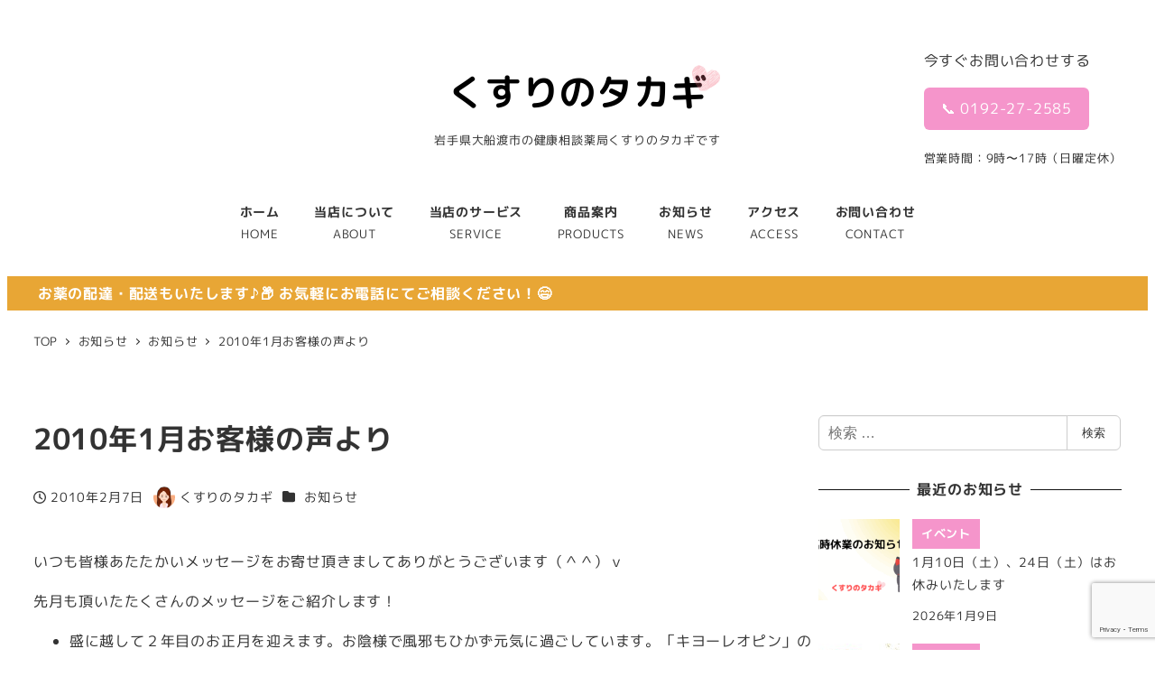

--- FILE ---
content_type: text/html; charset=utf-8
request_url: https://www.google.com/recaptcha/api2/anchor?ar=1&k=6Lc0BP4ZAAAAAEdaorLxvaFBLosSFsQ7awQOCsOs&co=aHR0cHM6Ly9rdXN1cmlub3Rha2FnaS5jb206NDQz&hl=en&v=PoyoqOPhxBO7pBk68S4YbpHZ&size=invisible&anchor-ms=20000&execute-ms=30000&cb=p5ck5a1epj0l
body_size: 48528
content:
<!DOCTYPE HTML><html dir="ltr" lang="en"><head><meta http-equiv="Content-Type" content="text/html; charset=UTF-8">
<meta http-equiv="X-UA-Compatible" content="IE=edge">
<title>reCAPTCHA</title>
<style type="text/css">
/* cyrillic-ext */
@font-face {
  font-family: 'Roboto';
  font-style: normal;
  font-weight: 400;
  font-stretch: 100%;
  src: url(//fonts.gstatic.com/s/roboto/v48/KFO7CnqEu92Fr1ME7kSn66aGLdTylUAMa3GUBHMdazTgWw.woff2) format('woff2');
  unicode-range: U+0460-052F, U+1C80-1C8A, U+20B4, U+2DE0-2DFF, U+A640-A69F, U+FE2E-FE2F;
}
/* cyrillic */
@font-face {
  font-family: 'Roboto';
  font-style: normal;
  font-weight: 400;
  font-stretch: 100%;
  src: url(//fonts.gstatic.com/s/roboto/v48/KFO7CnqEu92Fr1ME7kSn66aGLdTylUAMa3iUBHMdazTgWw.woff2) format('woff2');
  unicode-range: U+0301, U+0400-045F, U+0490-0491, U+04B0-04B1, U+2116;
}
/* greek-ext */
@font-face {
  font-family: 'Roboto';
  font-style: normal;
  font-weight: 400;
  font-stretch: 100%;
  src: url(//fonts.gstatic.com/s/roboto/v48/KFO7CnqEu92Fr1ME7kSn66aGLdTylUAMa3CUBHMdazTgWw.woff2) format('woff2');
  unicode-range: U+1F00-1FFF;
}
/* greek */
@font-face {
  font-family: 'Roboto';
  font-style: normal;
  font-weight: 400;
  font-stretch: 100%;
  src: url(//fonts.gstatic.com/s/roboto/v48/KFO7CnqEu92Fr1ME7kSn66aGLdTylUAMa3-UBHMdazTgWw.woff2) format('woff2');
  unicode-range: U+0370-0377, U+037A-037F, U+0384-038A, U+038C, U+038E-03A1, U+03A3-03FF;
}
/* math */
@font-face {
  font-family: 'Roboto';
  font-style: normal;
  font-weight: 400;
  font-stretch: 100%;
  src: url(//fonts.gstatic.com/s/roboto/v48/KFO7CnqEu92Fr1ME7kSn66aGLdTylUAMawCUBHMdazTgWw.woff2) format('woff2');
  unicode-range: U+0302-0303, U+0305, U+0307-0308, U+0310, U+0312, U+0315, U+031A, U+0326-0327, U+032C, U+032F-0330, U+0332-0333, U+0338, U+033A, U+0346, U+034D, U+0391-03A1, U+03A3-03A9, U+03B1-03C9, U+03D1, U+03D5-03D6, U+03F0-03F1, U+03F4-03F5, U+2016-2017, U+2034-2038, U+203C, U+2040, U+2043, U+2047, U+2050, U+2057, U+205F, U+2070-2071, U+2074-208E, U+2090-209C, U+20D0-20DC, U+20E1, U+20E5-20EF, U+2100-2112, U+2114-2115, U+2117-2121, U+2123-214F, U+2190, U+2192, U+2194-21AE, U+21B0-21E5, U+21F1-21F2, U+21F4-2211, U+2213-2214, U+2216-22FF, U+2308-230B, U+2310, U+2319, U+231C-2321, U+2336-237A, U+237C, U+2395, U+239B-23B7, U+23D0, U+23DC-23E1, U+2474-2475, U+25AF, U+25B3, U+25B7, U+25BD, U+25C1, U+25CA, U+25CC, U+25FB, U+266D-266F, U+27C0-27FF, U+2900-2AFF, U+2B0E-2B11, U+2B30-2B4C, U+2BFE, U+3030, U+FF5B, U+FF5D, U+1D400-1D7FF, U+1EE00-1EEFF;
}
/* symbols */
@font-face {
  font-family: 'Roboto';
  font-style: normal;
  font-weight: 400;
  font-stretch: 100%;
  src: url(//fonts.gstatic.com/s/roboto/v48/KFO7CnqEu92Fr1ME7kSn66aGLdTylUAMaxKUBHMdazTgWw.woff2) format('woff2');
  unicode-range: U+0001-000C, U+000E-001F, U+007F-009F, U+20DD-20E0, U+20E2-20E4, U+2150-218F, U+2190, U+2192, U+2194-2199, U+21AF, U+21E6-21F0, U+21F3, U+2218-2219, U+2299, U+22C4-22C6, U+2300-243F, U+2440-244A, U+2460-24FF, U+25A0-27BF, U+2800-28FF, U+2921-2922, U+2981, U+29BF, U+29EB, U+2B00-2BFF, U+4DC0-4DFF, U+FFF9-FFFB, U+10140-1018E, U+10190-1019C, U+101A0, U+101D0-101FD, U+102E0-102FB, U+10E60-10E7E, U+1D2C0-1D2D3, U+1D2E0-1D37F, U+1F000-1F0FF, U+1F100-1F1AD, U+1F1E6-1F1FF, U+1F30D-1F30F, U+1F315, U+1F31C, U+1F31E, U+1F320-1F32C, U+1F336, U+1F378, U+1F37D, U+1F382, U+1F393-1F39F, U+1F3A7-1F3A8, U+1F3AC-1F3AF, U+1F3C2, U+1F3C4-1F3C6, U+1F3CA-1F3CE, U+1F3D4-1F3E0, U+1F3ED, U+1F3F1-1F3F3, U+1F3F5-1F3F7, U+1F408, U+1F415, U+1F41F, U+1F426, U+1F43F, U+1F441-1F442, U+1F444, U+1F446-1F449, U+1F44C-1F44E, U+1F453, U+1F46A, U+1F47D, U+1F4A3, U+1F4B0, U+1F4B3, U+1F4B9, U+1F4BB, U+1F4BF, U+1F4C8-1F4CB, U+1F4D6, U+1F4DA, U+1F4DF, U+1F4E3-1F4E6, U+1F4EA-1F4ED, U+1F4F7, U+1F4F9-1F4FB, U+1F4FD-1F4FE, U+1F503, U+1F507-1F50B, U+1F50D, U+1F512-1F513, U+1F53E-1F54A, U+1F54F-1F5FA, U+1F610, U+1F650-1F67F, U+1F687, U+1F68D, U+1F691, U+1F694, U+1F698, U+1F6AD, U+1F6B2, U+1F6B9-1F6BA, U+1F6BC, U+1F6C6-1F6CF, U+1F6D3-1F6D7, U+1F6E0-1F6EA, U+1F6F0-1F6F3, U+1F6F7-1F6FC, U+1F700-1F7FF, U+1F800-1F80B, U+1F810-1F847, U+1F850-1F859, U+1F860-1F887, U+1F890-1F8AD, U+1F8B0-1F8BB, U+1F8C0-1F8C1, U+1F900-1F90B, U+1F93B, U+1F946, U+1F984, U+1F996, U+1F9E9, U+1FA00-1FA6F, U+1FA70-1FA7C, U+1FA80-1FA89, U+1FA8F-1FAC6, U+1FACE-1FADC, U+1FADF-1FAE9, U+1FAF0-1FAF8, U+1FB00-1FBFF;
}
/* vietnamese */
@font-face {
  font-family: 'Roboto';
  font-style: normal;
  font-weight: 400;
  font-stretch: 100%;
  src: url(//fonts.gstatic.com/s/roboto/v48/KFO7CnqEu92Fr1ME7kSn66aGLdTylUAMa3OUBHMdazTgWw.woff2) format('woff2');
  unicode-range: U+0102-0103, U+0110-0111, U+0128-0129, U+0168-0169, U+01A0-01A1, U+01AF-01B0, U+0300-0301, U+0303-0304, U+0308-0309, U+0323, U+0329, U+1EA0-1EF9, U+20AB;
}
/* latin-ext */
@font-face {
  font-family: 'Roboto';
  font-style: normal;
  font-weight: 400;
  font-stretch: 100%;
  src: url(//fonts.gstatic.com/s/roboto/v48/KFO7CnqEu92Fr1ME7kSn66aGLdTylUAMa3KUBHMdazTgWw.woff2) format('woff2');
  unicode-range: U+0100-02BA, U+02BD-02C5, U+02C7-02CC, U+02CE-02D7, U+02DD-02FF, U+0304, U+0308, U+0329, U+1D00-1DBF, U+1E00-1E9F, U+1EF2-1EFF, U+2020, U+20A0-20AB, U+20AD-20C0, U+2113, U+2C60-2C7F, U+A720-A7FF;
}
/* latin */
@font-face {
  font-family: 'Roboto';
  font-style: normal;
  font-weight: 400;
  font-stretch: 100%;
  src: url(//fonts.gstatic.com/s/roboto/v48/KFO7CnqEu92Fr1ME7kSn66aGLdTylUAMa3yUBHMdazQ.woff2) format('woff2');
  unicode-range: U+0000-00FF, U+0131, U+0152-0153, U+02BB-02BC, U+02C6, U+02DA, U+02DC, U+0304, U+0308, U+0329, U+2000-206F, U+20AC, U+2122, U+2191, U+2193, U+2212, U+2215, U+FEFF, U+FFFD;
}
/* cyrillic-ext */
@font-face {
  font-family: 'Roboto';
  font-style: normal;
  font-weight: 500;
  font-stretch: 100%;
  src: url(//fonts.gstatic.com/s/roboto/v48/KFO7CnqEu92Fr1ME7kSn66aGLdTylUAMa3GUBHMdazTgWw.woff2) format('woff2');
  unicode-range: U+0460-052F, U+1C80-1C8A, U+20B4, U+2DE0-2DFF, U+A640-A69F, U+FE2E-FE2F;
}
/* cyrillic */
@font-face {
  font-family: 'Roboto';
  font-style: normal;
  font-weight: 500;
  font-stretch: 100%;
  src: url(//fonts.gstatic.com/s/roboto/v48/KFO7CnqEu92Fr1ME7kSn66aGLdTylUAMa3iUBHMdazTgWw.woff2) format('woff2');
  unicode-range: U+0301, U+0400-045F, U+0490-0491, U+04B0-04B1, U+2116;
}
/* greek-ext */
@font-face {
  font-family: 'Roboto';
  font-style: normal;
  font-weight: 500;
  font-stretch: 100%;
  src: url(//fonts.gstatic.com/s/roboto/v48/KFO7CnqEu92Fr1ME7kSn66aGLdTylUAMa3CUBHMdazTgWw.woff2) format('woff2');
  unicode-range: U+1F00-1FFF;
}
/* greek */
@font-face {
  font-family: 'Roboto';
  font-style: normal;
  font-weight: 500;
  font-stretch: 100%;
  src: url(//fonts.gstatic.com/s/roboto/v48/KFO7CnqEu92Fr1ME7kSn66aGLdTylUAMa3-UBHMdazTgWw.woff2) format('woff2');
  unicode-range: U+0370-0377, U+037A-037F, U+0384-038A, U+038C, U+038E-03A1, U+03A3-03FF;
}
/* math */
@font-face {
  font-family: 'Roboto';
  font-style: normal;
  font-weight: 500;
  font-stretch: 100%;
  src: url(//fonts.gstatic.com/s/roboto/v48/KFO7CnqEu92Fr1ME7kSn66aGLdTylUAMawCUBHMdazTgWw.woff2) format('woff2');
  unicode-range: U+0302-0303, U+0305, U+0307-0308, U+0310, U+0312, U+0315, U+031A, U+0326-0327, U+032C, U+032F-0330, U+0332-0333, U+0338, U+033A, U+0346, U+034D, U+0391-03A1, U+03A3-03A9, U+03B1-03C9, U+03D1, U+03D5-03D6, U+03F0-03F1, U+03F4-03F5, U+2016-2017, U+2034-2038, U+203C, U+2040, U+2043, U+2047, U+2050, U+2057, U+205F, U+2070-2071, U+2074-208E, U+2090-209C, U+20D0-20DC, U+20E1, U+20E5-20EF, U+2100-2112, U+2114-2115, U+2117-2121, U+2123-214F, U+2190, U+2192, U+2194-21AE, U+21B0-21E5, U+21F1-21F2, U+21F4-2211, U+2213-2214, U+2216-22FF, U+2308-230B, U+2310, U+2319, U+231C-2321, U+2336-237A, U+237C, U+2395, U+239B-23B7, U+23D0, U+23DC-23E1, U+2474-2475, U+25AF, U+25B3, U+25B7, U+25BD, U+25C1, U+25CA, U+25CC, U+25FB, U+266D-266F, U+27C0-27FF, U+2900-2AFF, U+2B0E-2B11, U+2B30-2B4C, U+2BFE, U+3030, U+FF5B, U+FF5D, U+1D400-1D7FF, U+1EE00-1EEFF;
}
/* symbols */
@font-face {
  font-family: 'Roboto';
  font-style: normal;
  font-weight: 500;
  font-stretch: 100%;
  src: url(//fonts.gstatic.com/s/roboto/v48/KFO7CnqEu92Fr1ME7kSn66aGLdTylUAMaxKUBHMdazTgWw.woff2) format('woff2');
  unicode-range: U+0001-000C, U+000E-001F, U+007F-009F, U+20DD-20E0, U+20E2-20E4, U+2150-218F, U+2190, U+2192, U+2194-2199, U+21AF, U+21E6-21F0, U+21F3, U+2218-2219, U+2299, U+22C4-22C6, U+2300-243F, U+2440-244A, U+2460-24FF, U+25A0-27BF, U+2800-28FF, U+2921-2922, U+2981, U+29BF, U+29EB, U+2B00-2BFF, U+4DC0-4DFF, U+FFF9-FFFB, U+10140-1018E, U+10190-1019C, U+101A0, U+101D0-101FD, U+102E0-102FB, U+10E60-10E7E, U+1D2C0-1D2D3, U+1D2E0-1D37F, U+1F000-1F0FF, U+1F100-1F1AD, U+1F1E6-1F1FF, U+1F30D-1F30F, U+1F315, U+1F31C, U+1F31E, U+1F320-1F32C, U+1F336, U+1F378, U+1F37D, U+1F382, U+1F393-1F39F, U+1F3A7-1F3A8, U+1F3AC-1F3AF, U+1F3C2, U+1F3C4-1F3C6, U+1F3CA-1F3CE, U+1F3D4-1F3E0, U+1F3ED, U+1F3F1-1F3F3, U+1F3F5-1F3F7, U+1F408, U+1F415, U+1F41F, U+1F426, U+1F43F, U+1F441-1F442, U+1F444, U+1F446-1F449, U+1F44C-1F44E, U+1F453, U+1F46A, U+1F47D, U+1F4A3, U+1F4B0, U+1F4B3, U+1F4B9, U+1F4BB, U+1F4BF, U+1F4C8-1F4CB, U+1F4D6, U+1F4DA, U+1F4DF, U+1F4E3-1F4E6, U+1F4EA-1F4ED, U+1F4F7, U+1F4F9-1F4FB, U+1F4FD-1F4FE, U+1F503, U+1F507-1F50B, U+1F50D, U+1F512-1F513, U+1F53E-1F54A, U+1F54F-1F5FA, U+1F610, U+1F650-1F67F, U+1F687, U+1F68D, U+1F691, U+1F694, U+1F698, U+1F6AD, U+1F6B2, U+1F6B9-1F6BA, U+1F6BC, U+1F6C6-1F6CF, U+1F6D3-1F6D7, U+1F6E0-1F6EA, U+1F6F0-1F6F3, U+1F6F7-1F6FC, U+1F700-1F7FF, U+1F800-1F80B, U+1F810-1F847, U+1F850-1F859, U+1F860-1F887, U+1F890-1F8AD, U+1F8B0-1F8BB, U+1F8C0-1F8C1, U+1F900-1F90B, U+1F93B, U+1F946, U+1F984, U+1F996, U+1F9E9, U+1FA00-1FA6F, U+1FA70-1FA7C, U+1FA80-1FA89, U+1FA8F-1FAC6, U+1FACE-1FADC, U+1FADF-1FAE9, U+1FAF0-1FAF8, U+1FB00-1FBFF;
}
/* vietnamese */
@font-face {
  font-family: 'Roboto';
  font-style: normal;
  font-weight: 500;
  font-stretch: 100%;
  src: url(//fonts.gstatic.com/s/roboto/v48/KFO7CnqEu92Fr1ME7kSn66aGLdTylUAMa3OUBHMdazTgWw.woff2) format('woff2');
  unicode-range: U+0102-0103, U+0110-0111, U+0128-0129, U+0168-0169, U+01A0-01A1, U+01AF-01B0, U+0300-0301, U+0303-0304, U+0308-0309, U+0323, U+0329, U+1EA0-1EF9, U+20AB;
}
/* latin-ext */
@font-face {
  font-family: 'Roboto';
  font-style: normal;
  font-weight: 500;
  font-stretch: 100%;
  src: url(//fonts.gstatic.com/s/roboto/v48/KFO7CnqEu92Fr1ME7kSn66aGLdTylUAMa3KUBHMdazTgWw.woff2) format('woff2');
  unicode-range: U+0100-02BA, U+02BD-02C5, U+02C7-02CC, U+02CE-02D7, U+02DD-02FF, U+0304, U+0308, U+0329, U+1D00-1DBF, U+1E00-1E9F, U+1EF2-1EFF, U+2020, U+20A0-20AB, U+20AD-20C0, U+2113, U+2C60-2C7F, U+A720-A7FF;
}
/* latin */
@font-face {
  font-family: 'Roboto';
  font-style: normal;
  font-weight: 500;
  font-stretch: 100%;
  src: url(//fonts.gstatic.com/s/roboto/v48/KFO7CnqEu92Fr1ME7kSn66aGLdTylUAMa3yUBHMdazQ.woff2) format('woff2');
  unicode-range: U+0000-00FF, U+0131, U+0152-0153, U+02BB-02BC, U+02C6, U+02DA, U+02DC, U+0304, U+0308, U+0329, U+2000-206F, U+20AC, U+2122, U+2191, U+2193, U+2212, U+2215, U+FEFF, U+FFFD;
}
/* cyrillic-ext */
@font-face {
  font-family: 'Roboto';
  font-style: normal;
  font-weight: 900;
  font-stretch: 100%;
  src: url(//fonts.gstatic.com/s/roboto/v48/KFO7CnqEu92Fr1ME7kSn66aGLdTylUAMa3GUBHMdazTgWw.woff2) format('woff2');
  unicode-range: U+0460-052F, U+1C80-1C8A, U+20B4, U+2DE0-2DFF, U+A640-A69F, U+FE2E-FE2F;
}
/* cyrillic */
@font-face {
  font-family: 'Roboto';
  font-style: normal;
  font-weight: 900;
  font-stretch: 100%;
  src: url(//fonts.gstatic.com/s/roboto/v48/KFO7CnqEu92Fr1ME7kSn66aGLdTylUAMa3iUBHMdazTgWw.woff2) format('woff2');
  unicode-range: U+0301, U+0400-045F, U+0490-0491, U+04B0-04B1, U+2116;
}
/* greek-ext */
@font-face {
  font-family: 'Roboto';
  font-style: normal;
  font-weight: 900;
  font-stretch: 100%;
  src: url(//fonts.gstatic.com/s/roboto/v48/KFO7CnqEu92Fr1ME7kSn66aGLdTylUAMa3CUBHMdazTgWw.woff2) format('woff2');
  unicode-range: U+1F00-1FFF;
}
/* greek */
@font-face {
  font-family: 'Roboto';
  font-style: normal;
  font-weight: 900;
  font-stretch: 100%;
  src: url(//fonts.gstatic.com/s/roboto/v48/KFO7CnqEu92Fr1ME7kSn66aGLdTylUAMa3-UBHMdazTgWw.woff2) format('woff2');
  unicode-range: U+0370-0377, U+037A-037F, U+0384-038A, U+038C, U+038E-03A1, U+03A3-03FF;
}
/* math */
@font-face {
  font-family: 'Roboto';
  font-style: normal;
  font-weight: 900;
  font-stretch: 100%;
  src: url(//fonts.gstatic.com/s/roboto/v48/KFO7CnqEu92Fr1ME7kSn66aGLdTylUAMawCUBHMdazTgWw.woff2) format('woff2');
  unicode-range: U+0302-0303, U+0305, U+0307-0308, U+0310, U+0312, U+0315, U+031A, U+0326-0327, U+032C, U+032F-0330, U+0332-0333, U+0338, U+033A, U+0346, U+034D, U+0391-03A1, U+03A3-03A9, U+03B1-03C9, U+03D1, U+03D5-03D6, U+03F0-03F1, U+03F4-03F5, U+2016-2017, U+2034-2038, U+203C, U+2040, U+2043, U+2047, U+2050, U+2057, U+205F, U+2070-2071, U+2074-208E, U+2090-209C, U+20D0-20DC, U+20E1, U+20E5-20EF, U+2100-2112, U+2114-2115, U+2117-2121, U+2123-214F, U+2190, U+2192, U+2194-21AE, U+21B0-21E5, U+21F1-21F2, U+21F4-2211, U+2213-2214, U+2216-22FF, U+2308-230B, U+2310, U+2319, U+231C-2321, U+2336-237A, U+237C, U+2395, U+239B-23B7, U+23D0, U+23DC-23E1, U+2474-2475, U+25AF, U+25B3, U+25B7, U+25BD, U+25C1, U+25CA, U+25CC, U+25FB, U+266D-266F, U+27C0-27FF, U+2900-2AFF, U+2B0E-2B11, U+2B30-2B4C, U+2BFE, U+3030, U+FF5B, U+FF5D, U+1D400-1D7FF, U+1EE00-1EEFF;
}
/* symbols */
@font-face {
  font-family: 'Roboto';
  font-style: normal;
  font-weight: 900;
  font-stretch: 100%;
  src: url(//fonts.gstatic.com/s/roboto/v48/KFO7CnqEu92Fr1ME7kSn66aGLdTylUAMaxKUBHMdazTgWw.woff2) format('woff2');
  unicode-range: U+0001-000C, U+000E-001F, U+007F-009F, U+20DD-20E0, U+20E2-20E4, U+2150-218F, U+2190, U+2192, U+2194-2199, U+21AF, U+21E6-21F0, U+21F3, U+2218-2219, U+2299, U+22C4-22C6, U+2300-243F, U+2440-244A, U+2460-24FF, U+25A0-27BF, U+2800-28FF, U+2921-2922, U+2981, U+29BF, U+29EB, U+2B00-2BFF, U+4DC0-4DFF, U+FFF9-FFFB, U+10140-1018E, U+10190-1019C, U+101A0, U+101D0-101FD, U+102E0-102FB, U+10E60-10E7E, U+1D2C0-1D2D3, U+1D2E0-1D37F, U+1F000-1F0FF, U+1F100-1F1AD, U+1F1E6-1F1FF, U+1F30D-1F30F, U+1F315, U+1F31C, U+1F31E, U+1F320-1F32C, U+1F336, U+1F378, U+1F37D, U+1F382, U+1F393-1F39F, U+1F3A7-1F3A8, U+1F3AC-1F3AF, U+1F3C2, U+1F3C4-1F3C6, U+1F3CA-1F3CE, U+1F3D4-1F3E0, U+1F3ED, U+1F3F1-1F3F3, U+1F3F5-1F3F7, U+1F408, U+1F415, U+1F41F, U+1F426, U+1F43F, U+1F441-1F442, U+1F444, U+1F446-1F449, U+1F44C-1F44E, U+1F453, U+1F46A, U+1F47D, U+1F4A3, U+1F4B0, U+1F4B3, U+1F4B9, U+1F4BB, U+1F4BF, U+1F4C8-1F4CB, U+1F4D6, U+1F4DA, U+1F4DF, U+1F4E3-1F4E6, U+1F4EA-1F4ED, U+1F4F7, U+1F4F9-1F4FB, U+1F4FD-1F4FE, U+1F503, U+1F507-1F50B, U+1F50D, U+1F512-1F513, U+1F53E-1F54A, U+1F54F-1F5FA, U+1F610, U+1F650-1F67F, U+1F687, U+1F68D, U+1F691, U+1F694, U+1F698, U+1F6AD, U+1F6B2, U+1F6B9-1F6BA, U+1F6BC, U+1F6C6-1F6CF, U+1F6D3-1F6D7, U+1F6E0-1F6EA, U+1F6F0-1F6F3, U+1F6F7-1F6FC, U+1F700-1F7FF, U+1F800-1F80B, U+1F810-1F847, U+1F850-1F859, U+1F860-1F887, U+1F890-1F8AD, U+1F8B0-1F8BB, U+1F8C0-1F8C1, U+1F900-1F90B, U+1F93B, U+1F946, U+1F984, U+1F996, U+1F9E9, U+1FA00-1FA6F, U+1FA70-1FA7C, U+1FA80-1FA89, U+1FA8F-1FAC6, U+1FACE-1FADC, U+1FADF-1FAE9, U+1FAF0-1FAF8, U+1FB00-1FBFF;
}
/* vietnamese */
@font-face {
  font-family: 'Roboto';
  font-style: normal;
  font-weight: 900;
  font-stretch: 100%;
  src: url(//fonts.gstatic.com/s/roboto/v48/KFO7CnqEu92Fr1ME7kSn66aGLdTylUAMa3OUBHMdazTgWw.woff2) format('woff2');
  unicode-range: U+0102-0103, U+0110-0111, U+0128-0129, U+0168-0169, U+01A0-01A1, U+01AF-01B0, U+0300-0301, U+0303-0304, U+0308-0309, U+0323, U+0329, U+1EA0-1EF9, U+20AB;
}
/* latin-ext */
@font-face {
  font-family: 'Roboto';
  font-style: normal;
  font-weight: 900;
  font-stretch: 100%;
  src: url(//fonts.gstatic.com/s/roboto/v48/KFO7CnqEu92Fr1ME7kSn66aGLdTylUAMa3KUBHMdazTgWw.woff2) format('woff2');
  unicode-range: U+0100-02BA, U+02BD-02C5, U+02C7-02CC, U+02CE-02D7, U+02DD-02FF, U+0304, U+0308, U+0329, U+1D00-1DBF, U+1E00-1E9F, U+1EF2-1EFF, U+2020, U+20A0-20AB, U+20AD-20C0, U+2113, U+2C60-2C7F, U+A720-A7FF;
}
/* latin */
@font-face {
  font-family: 'Roboto';
  font-style: normal;
  font-weight: 900;
  font-stretch: 100%;
  src: url(//fonts.gstatic.com/s/roboto/v48/KFO7CnqEu92Fr1ME7kSn66aGLdTylUAMa3yUBHMdazQ.woff2) format('woff2');
  unicode-range: U+0000-00FF, U+0131, U+0152-0153, U+02BB-02BC, U+02C6, U+02DA, U+02DC, U+0304, U+0308, U+0329, U+2000-206F, U+20AC, U+2122, U+2191, U+2193, U+2212, U+2215, U+FEFF, U+FFFD;
}

</style>
<link rel="stylesheet" type="text/css" href="https://www.gstatic.com/recaptcha/releases/PoyoqOPhxBO7pBk68S4YbpHZ/styles__ltr.css">
<script nonce="ZNVijJO5mw5cNq-CsLSh1Q" type="text/javascript">window['__recaptcha_api'] = 'https://www.google.com/recaptcha/api2/';</script>
<script type="text/javascript" src="https://www.gstatic.com/recaptcha/releases/PoyoqOPhxBO7pBk68S4YbpHZ/recaptcha__en.js" nonce="ZNVijJO5mw5cNq-CsLSh1Q">
      
    </script></head>
<body><div id="rc-anchor-alert" class="rc-anchor-alert"></div>
<input type="hidden" id="recaptcha-token" value="[base64]">
<script type="text/javascript" nonce="ZNVijJO5mw5cNq-CsLSh1Q">
      recaptcha.anchor.Main.init("[\x22ainput\x22,[\x22bgdata\x22,\x22\x22,\[base64]/[base64]/UltIKytdPWE6KGE8MjA0OD9SW0grK109YT4+NnwxOTI6KChhJjY0NTEyKT09NTUyOTYmJnErMTxoLmxlbmd0aCYmKGguY2hhckNvZGVBdChxKzEpJjY0NTEyKT09NTYzMjA/[base64]/MjU1OlI/[base64]/[base64]/[base64]/[base64]/[base64]/[base64]/[base64]/[base64]/[base64]/[base64]\x22,\[base64]\x22,\x22bsKSw6bCtAVJFVHDtx4swqAqw5LDq8OjfDRhwrzCoHNxw6jCpcOKD8OlecKvRApMw4rDkzrCs3PConFBScKqw6B1aTEbwpVCfibCrB0KesK0wqzCrxFmw43CgDfCiMOXwqjDiDvDh8K3MMKEw4/[base64]/w5MnwprCqsKJC1IjwrZSfDFrwr9hBMOewpdQZMOKwoXCjlN2wpXDo8ORw6kxWgl9N8O9fStrwrxUKsKEw7PCh8KWw4AnwqrDmWNIwq9OwpVmRwoINMOiFk/DmyzCgsOHw6YPw4Fjw6NlYnpdGMKlLjnCqMK5Z8OIN11dSw/DjnV7wpfDkVNSBsKVw5BBwpRTw40Qwqdad2BiHcO1c8Onw5hwwp99w6rDpcKFAMKNwodLEAgARMKrwr1zKxwmZDkTwozDicOcO8KsNcOKACzChy3CkcOeDcKvJ11xw5XDnMOuS8OGwrAtPcKlCXDCuMOiw6fClWnChBxFw6/CuMOqw68qUGl2PcKyIwnCnC/CikURwpnDjcO3w5jDgBbDpyB4JgVHf8K1wqstEsO7w71RwpRDKcKPwpnDssOvw5oKw4/CgQpzIgvCpcOuw4JBXcKcw6rDhMKDw5fCogo/wq52WiUeQmoCw790wolnw7NiJsKlKcOmw7zDrXpHOcOHw7XDr8OnNmBXw53Ct2PDhlXDvRfCk8KPdTlDJcOedcOXw5hPw4TCh2jChMOsw57CjMOfw5kxJEFsSsOkZwvCksOjAggHw4MwwofDk8O1w4fCpMOXwrvCsR9qw6/CoMKWwrpwwrnDriJwwpHDiMKlw75iwoYMVMKEHcOww5fDo2hBaTJTwoHDmsKUwrfCiw3DnFHDk3PCnVPCvjzCmnoHwr4idhzCksKsw57ClMKQwrBKJBnDg8Kww6rDvWp/AsOUw4bClwZywoVzLwskwqo1JkfClFgzwq06GmRLwrXCrQsYwp59P8KJbzLDqXXCtMOSw7/DicORecKVwp8VwrHCkcK+wpteD8OWwpDCiMKNK8KhdBHDs8ONNwbDr35XB8K7wrHCo8OuYsKjUsK4wrHCrU/DnSTDuwXCtxzCkMOXHh8iw65qw4nDjMKyP0HDtCDCuQ4Yw7jCgsKmBMKvwqssw5VFwqDCsMO+ecK3AGjCg8Kaw5jDhjLCjVXCs8Kjw6VYNsO0Gng3csKYDcKeEMK3O2IxH8K2wpkTTVfDjsKYdcOSw6czw6A5QU1Rw7ldwprDucK2WsKwwp0Tw7/[base64]/DumbCiMOPKFvDtA1owpd1JBlfPcO8wrhiOcO1w6/CjlvCi2jCrsKKw5rDvDh7w6bCvF5hKMKCwqrDpCzDnjppw4LDjEQtwozDgsOfY8KSMcKjw7vCvANJUQjDuGNywrlpIV3Cnw8jwpzCi8KsR0QwwoFOwqt5wqdIw6szL8OwXcOnwrdcwoEvWGTDvFs/[base64]/[base64]/CoH/Dj2nDhcOJJHLCiRAfPkvCvSoMwpTDrcOja07DvBYqwoDChMOZwrfCncKzeXJWYFcYHcOcw6RWEcOPNUtUw5cjw4XCqzPDqMOXw7UfYGJFwqVLw4tGwrLDvxfCv8O8w6kzwrMtw4/DmXR9H2vDngPCsmt7CgQfUMKzwqtoVcOSwr3CicKbLsOUwp3CiMOMLx99DAnDoMO5w7E/TDTDnxgWDCImGMOwKgDCpcKww5I8QiBJQyHDvcK/KMK4A8KrwrDDicO9RGTDq27DkDl1w7fDlsOybmbCowIEY2jDvxAow7Q0AsOPPBXDiTPDrcKWWEQ2AFrCjjU/w5EEWF4uwoh5woI7Y23DlcO7wq/CnHkDbsKFG8KhTMOJe2oWU8KPGMKKwqMqw7PChwVmDhTDpDQwBcKeAVoiOFUtQnI7FUzCnFbDiHDCiF49wrgiw4JeacKJNnAdKcKrw7bCrcOfw7vCtHl6w5IkQMKXW8OvV0/CplpEw5R+J2LDqijCksOxw5rCoG52aR7CgDgHXMOvwrV/G2F5W01PUX9jIXbCs1bCp8K0FBXDtA3DpzjCsgPDnj/[base64]/DsU/CunE6aE/CqDV3w4UWw77DuzzDkcK8w5/DvTsALMKkw5XDlsKzOcO5wqEAw57DtcOJwq7Du8OawqjCr8OxGB4DZQoAw71JDMOqIsK+VRUYfD9Xw4bDn8OLw6RNw7TDlBk1wrcgwoLChSvChy9jw5XDhA/DnMKlWzVvJxrCp8KDX8O5wqtkR8KlwrbCn23CmcKzGsKdHyDCkSgowo7DvgPCtyEQfMK0wqrDiwXCk8OeBMOZVFwaVcOow50lJnHCg2DCjWdzNsOmL8OjwrHDhg/DrcOdZBbDrCTCoEM9ZcKjwpXCgULCpQ7CkRDDt3bDkiTClwtzRRHCm8KlD8Odw5vCh8Osa3kFwo7DusKBwqt1cigWPsKmwqdgE8Oww7R0w5DCr8KpAkskwrrCoT85w6bDmUZuwqAQwpdzNHLDr8Otw6LCpcKjfwTCiHjDrsK/FcOxw5FlYmLCi13CvlAZLsKmw7BoEsOWBSbCsgHDuEZswqkRLw/Cl8KcwpQqw7jDg0PDlzpqPxkhBMOPUXdZw6ROaMO6wo14w4BPVkpww7IGwp/CmsOdM8O2wrfCsG/Dsxg6blTCsMKmLjcaw4zCjRzCncK8wqwMSm3DosOZGljCm8O7M18necKXcMOnw69UTWTDqcO9w4DDpCnCq8KrY8KHd8K6SMO/YQskCcKLwqHDkFUow50ZBFPDuznDuirCqMOYJCY+w7vDp8OswrDCiMOmwpolwpQIw5YHwqBhwqY7wpzDncKNwrBFwpl8dFLClsKowpoXwqxFw5tJG8OvCcKVwr/[base64]/CrQsUwqZow5/[base64]/DmsKpDV09wrZdX8OlZcOnZQzDhQIpw5pkw63Dn8KGMcOtVzk2wqrCtkVVwqLDvsOmwrfDvUIJUlDChsKEw75INlpwJcK3CglAw4ZRwqZ6Vm3DpsKgCMKiwocuw618wrhmw6QOwrEBw5HCkW/CtnQmHcOuBTgUZcOkOMOuE1HCtjEUKGpbJCYEB8Ktwpgww5EewpfDocO8IcK8IcO8w57CnMKZc0jCksKew6XDiF0rwoF3wrzCmcKVGsKVJsKAHwl6wqtAScOJA2ldwpDCswfDuHJnwrR8FDbDjMKDK1Q8GkLCjcKVwoE9acOVw4rCisO0wp/DhlkucFvCvsKawqHDgWYpwqLDoMOJwqZ0w7nDmMKswqvCjsKDSywSworCmETCpUM8wqXCt8K8wogpCcKvw4lRAcK8woYqC8Ktw6LChcKtfMO6NMKiw6fCjVvCpcKzw5Qta8O/HMK3cMOowqvCvsOPNcOGby7Djgcmwrpxw6fDp8ODF8ONMsOOacOcMlsmW1DChAjChsOGJXRTwrQ0woLDhxZmaw3CshNpecOAN8Ogw5nDucOEwpDCqQ/Cl0nDlFFQw7bCljDDqsOUwrrDhxnDl8Kowp5gw5Vaw48kw4oYGSvDqxnDkT0Tw5nChAZ6KcOMwp0YwqlnWcOaw4/CusOwDMKLwqfDpivCnBDCnAjDuMOgMichwrRoSHwaw6HDol83Iy7CvsKrEcK1O2/CuMO4VMOvFsKadEbDsBXCn8O7bXcOPcOgT8KRw6rDuT7DkjYtwpbDq8KEZMOjw5fDnGrDrcOvwrjDt8KOIsKtwqPDuwcWw5pkL8KFw7HDq0FWYnXDuiVMw5TCgcKmXsO0w5HDn8K1J8K6w6Asa8Oub8KJDsK7DzMtwpl/[base64]/DhgNGw5nCt8OsAj/[base64]/CpsKZwq3DpjEAJBzDrsO7w4QBw7DCicObw5TDuGLCrj8FFFsABMODw6BbXcOEw4HCqsKofcK9OcK5wqIFwq/Drl/[base64]/TsKEwp7CpcKAwr7CtG0xw7FKwqnCnsKpwq/DmUHCgMOtTcKkw7/[base64]/wpbDuwIyw4J6wqXDj1Iow4Q0UBJ3bMOhwpBew51kw6g2CUFKw6Eqw4ZBSn05EMONw7HCnkpYw5pmcTMNcF/[base64]/ZT3DssOlDlRPFHMec8OKETkrw6FmI8O4w6LCiVpIdmjClSnCkA4ue8KawqFqV2E7QRXCg8Kcw4gwB8OxcsOUOzJyw6Ruw6/Chy7CqMK3w43DucK+woLDnC0uwrrCkWMVwpnCq8KLUsKTw7bCk8KGfVLDgcKoYsKZKMKLw7hvB8OPNUjDo8K/VjrDjcKkw7LDusOAOMKOw67DpWbDhcO9bsKrwp8HIz/ChsOIFMOHw7V9woU/wrYsDsKeDDJ2wrUvw6MdEcK8w5vDvmYddMORRC5kwobDr8OcwoBFw6Yhw7kCwrDDrsO/bsOaF8OxwoBUwrrCgFrCncOaDEhOSsKlO8KHUF94fk/CpMOefMKMw6pyOcKzwoNCwopKwoRNaMKXwqjCmMOKwq0RGsK2f8OsQz/Dr8KCwqXDlMK7wpXCgnoeNsK1w6fDq3s/w4/CvMOEBcOmwrvCuMOfSy0Vw47Cl2AJwoDCv8OtfGcTQsOlaT/DoMKCwpXDuSlhGcOPIXvCpMK9SiEEXsOna0NDw7HDo0Msw4EpBE7DkcOwwobDt8OFwqLDm8OzacObw6HCjcKWQMO/w4PDrsKmwpHDrVgKG8Ofwo7Ds8Opw50sVRw5a8Odw63DkwB9w4hnw6PDumF4wqbDkUTCoMK4w7XDt8OhwpLCi8KlVcOXL8KHZsOMw6Rxwplqw7JYw5jCu8O8w4smXMK4YzHDoD3CjkPCqcK4wqfDtyrCpsKrVmhSYnrDoCrCk8O+WMK+RX/DpsKbI3p2WsOuLQXCssKdLsKGw7Jnbj84w5HDmcOywp/DrC9twoLDisKmaMOifsOkTiHDp2NxABXDgWjCnl/[base64]/[base64]/CscOPTDZuL8OgwrZCw57Cp3xGPMONYGXCp8OVHcKAX8O4w79hw458XMO4G8KfPsOKw6fDqsOyw4fDhMOILTnCgMOAwrQ7w4jDrVdEwrFiw67CuhkDwrXCqSBXwpvDsMOXHVsiBMKFw7JocX3Dh1DDusKtwqw+wq/ClHLDgMKxw64iVwZYwpkkw6rCr8KvQcOiwqTDpMKjwrUYwpzCmcOWwpkyNcOnwpANw5bCry0UFkM6w7XDi3Urw5/DkMKJCMKWw41hFsOHWsOYwr43wr/DgMOOwqTDqCTDqwbCsBrDkBzDhsONWxfCrMOhw580OEnDni7DnlbDryvClwsCwqjCoMKzCkEEwqkCw7HDlsOBwrclD8KuFcK+wpkrwq9BS8KZw53Cu8Ocw6VpRMOeehLChhHDjMK9VUvCmWxLHcKJwrwMw4zDm8KGOS/[base64]/[base64]/[base64]/wqsPwqjCpT/CkE5YwrAkN8OKf8OmwrdNTcOAOmIcwpvCtMKGWsOZwq/Dg01AG8Kiw4zCnsO6dHXDiMOORsKDw5XCjcKte8OBcsORw5nDon8hw51BwrjDo2JMQ8KfSDBcw5zCqAvCjcKXYcKRYcOqw4zCo8O0RMKywpXDmcOowo0Qa0MUw5/CosK0w7JvXcOrbsKkwo90J8KzwrMEwrnCssK1fsKOw6/DrsK7V2XDvQHDuMOQw5fCsMKucmR/LsOQV8Okwq0Ewrw/Dx4bBSw2wpDClVLCncKJRRLCjXfCglZjDmvCpzc9C8OBZMO9AD7CvFnDtcO7wockwrdQIV7Cn8Ouw5M7DCfCljbDkSlJPsOuwoLDqB9Aw6bDmMKUAF4Rw6/DtsOjV3HCmXAXw69EbMOIUMKOw4vDlH/[base64]/DpgrCtDbDu8OcMHLCvwHCpcKvw6xEwq/[base64]/DjcOzwq3CvcOsRBDDrG/DkMOKw4EpbQDDl8OMw5/Cq8KiKMKdw7AaEn3CgX1uARPDpMOZEAbDpn3Dkx16w6VzVD/CpVclwoTDiQopwrLCu8O7w4bCkkrDkMKVwpYawprDl8OzwpY9w5MQwrXDmxfDhcOJFGMufsKaOTYdI8O0wpHDiMObw5HCtcKnw63Ch8Ktf1DDpMOIwoXDlMKtN3Mnw7BAGjBAA8OtOsOtR8KPwpcLwqdLPE0Vw4HDmAxnwrI2wrbClQAiwr3CpMOHwp/[base64]/OsKMw6FZPsKBI3wPOhJ0FcOiwqTDjMKVw7rClcKKCcO+UUliKsOdaigKwonCmMKPw5jCjMOEw5o/w5x5NsO3wr/DmCnDiEc+wqJfw4d2w7jCv2MEUm9VwrsGw7bCr8KbNlAid8Klw6EEBDNBw6tbwoYrN2wQwrzCiGnDt1Y8QcKkezfCj8KmLFR9bU/DscKPwrbCiDMLScOswqTCpydzBFbDulXDp1oNwqpED8K3w6zCg8KzJy8bw4LCtT/CuBx7w40+w5zCrH4mYAM8woTCtcKeEcKvKRHCtk3DvsKGwp7Di2FCT8KIZXTDqQvCt8O0wq1nRzXCk8Kebhs2HijDncOMwqxww4jDhcOBw6DCoMOowobCqjHDhX4yGWByw7HCocOfDD3DmcOhwpRgwpjDjMOowo7CgsOcw4DCn8O2w6/Ci8KxF8OeS8KUwpDDhVN9w6/ClAFsZcOPJl0jD8Ocw6pRwohgw4/DucKNHXJ2wokAQ8O7wpYBw5HCgWjCiXzChHUQwrbCmV1Zw7FLOWfCnEzDncOTZMOZXRISeMOVR8OuMGvDijrCuMKXVD/[base64]/[base64]/c2nCrFIcw5XDhcOhwr7CpMK6w6jDn8K5wpk9w4rDqhsiwr4RITlLA8KLw5rDmD7CrBXCrCNPw63CjcKVLUDCogJPQ1DDsm3Ct0pEwqFPw5/[base64]/CosKFw77CiMKJwrHCtsOhw5PDqxJwYHZIasO8wq0VYHDCsj/[base64]/w6zCo1bDr8OlAcKuwpPClcKwwq1+EsKKwrvCkR7CnMK3w7rCuTB1wrZywqvCq8Okw4vDiXrCjkN7wpDChcKnwoUEwoTDsTBMwpvClHZlM8OvMcK0w45gw6tjw5vCs8OJBTF2w7wVw5nCuWbCmnvDkk/DgUwpw4NwTsKDXUfDpDcaXVIoWsKGwrLCuwsvw6/DjsOhw57DrFNBIV8lwr/DjmzChQYSWx8bH8KGwogCV8OKw4/Dsj4lcsOlwo7Cq8KoTcOQHMOJwoR3VMOvADUzSMOiwqfCiMKKwq59w6YRW2jChifDvMK9w5nDrMO/[base64]/CucOsGcOMeT3CkTFOdsKBw4pMw7dewrzDusOHwpzCg8OYLcOReFPDl8OuwojCqXN0wrY6asO0w7YVfMKmKUzDlnfCoyQlO8K5a1rDmsKqwrjCjwjDpQLCh8KNXVdrwr/CsgLCvXzChDArLMKnYMOWGkXDpcKsw7HDosKCXS7CkXcaX8OPC8OnwqFQw5LCrcOyHMK8w5rCkwLCmi/CumsDdsKLSSEKw7nCmUZiS8O8w6jDj0XCrn8ewrYpwqstMGfCkGLDn07Drg/DnXzDpR/CpsKtwoobw4ADw4HCiGUZwoF/[base64]/CiMOwf8KBw4fDgsKRLcKrw4nCpMOaY8KLTcK2w63Cg8OJwo0SwoNJwrPDuX0ywpXCgwnDnsKOwrxSw4fChcOCS1PCksOEPzbDrVHCjcKJECLCrsOswo/DsVwwwo9ww7h9McKkE0l/eCxew5lfwqLDqis/VMOpNMK8cMOpw4vCqsOZGCjCicOxUcKcJMKowpc9w45fwpLDp8ORw59QwrDDhMK/woMDwr3Dqg3CmiIHwpcWwoRXwrrDtnMHdcKNwq/CqcOKQmdQYsKVw7pRw6bCq0M/wqTChcOmwqHChMKRwoDCvMKdL8KmwqdNwocBwqF4w5HCqzUIw6bCsAfDvGTCpgpbRcOkwpVlw7wnDcOlwrbCosOGDQnCoT83QAHCs8O4P8K5wpzDjA/Ch2MkYMKhw7Q9w79VNxoqw5HDhMKWfsOeVMKBwoF0wrLDgm7DjMK9BQ/DuBnCiMO9w7t3Hx/DnFJKwp0Pw7NsK0HDr8OLw59iL1PClcKgSTDDk0MRwqbCjw3CrkLDhiMkwrrCvRrCvwI5LztPw77ClnzCgcKPL1BzM8OVXkPCp8OqwrbDjTbCicOyVW5Sw65TwrxVUhvCpy/DjMOpw58kw6jDljDDnxtawqbDshsHOmc6w4ANworDr8OHw5gpw4ViV8OcclwDIAx+MkTCqMKjw5AQwog3w5rDrsOyOsKuX8KJJkPCnm/[base64]/DhsOww6k+w4kwVRkLwrnDs0TDpsKhwo7CocOkwrvCjMKSwpkSecKkWRjCvxTDm8Oewp5vFcK9fF/CqzHDjMKLw4bDl8KmBzjCiMKXTyDCoi8sW8OAwo/DgsKOw4gVFEVQdm/Cl8KCwrY4XsKgH3XDksO4Mk7Ci8Kqw6RAQ8OaP8O3X8OdOcKZwo1RwqvCnwEawq14w7XDmhBfwqLCrDk8wqfDqUptCMORwq9bw77Di3TCn0EVwqHCmsOgw7bCqMKNw7tbR1Z7Uh/[base64]/ClcKlw6jDiMOIR8OcJcOVwqtnw60cQC/DjcKBwqLCqC8lcXDDrsOfU8KwwqYPwq/CoUZ6EsONYMKSYUPCsxYCFUTDr1PDu8Kiwp02QsKIcMKpw6tlH8KkAcOtw7LCsmTCr8Osw6ovasOoSiw2I8Olw73CmsOdw7/CtWZ8w65NwpLCh1cgNwN8w4vCuQ/DmUkbdTsKERB8w7vCjCV+D1IKdcKlwrgHw6LCk8OMEsOLwpd9EMK+OMKPa3pQw63DrgzDqcKpwpfCjGzDgAvDqys3Qz8qOgk8TMKTwplmwolTdzgOw5rClT9Cw5HCtmNtwpYsDFTCrWopw4bDjcKOwqpEVVfCkWLDisOHLMO0wqbDrFwOMsKWwp/DscKnA1Mlwo/CjMOIVsKPwqrDlD/DqHELVMKAwpXCisOpYsK2wrpbw4cwM3LCpMKILABaCDXCoXjDvMKvw7rCicO5w6TCmcOiSMKQwqnDpDTDvxPDmUohwqnDscKPacKXLcK0M20Nwqc3woAoWDfDn1NYw6TClyXCt0dywqDDrzfDi3piw4LDjHssw7IwwrTDiBPCqRwXw6TCnWhPHn5VUUDDiDMHS8O/[base64]/DpMOzw4stHgQxwoNWc1zCswDDhsOLw5rCj8KvScKBXCPCh3M1wr4Nw5Jywr3ClTTDiMO3TSDDh3nCvcKcwpfDpUXCkWvCpcKrwrhcAFXCr1Qywrhnw6J6w58cFsO4Jzh+w6XCqMKPw6XCsQLCjCPCgH/CrULChBo7d8OPB1VmdsKAwobDpT44w6HCjlbDscONCsOhNUbDqcKwwr/[base64]/[base64]/CgsOxTsKiw6HDn8KPX8KPCcOmfXfDjMK5ZCnDu8KVIcOKN2rCp8OgWsO/w5hNV8Kyw4fCrXlLw6pnZi0SwrbDlk/Dq8ObwovDpsKHPQFRw4LCjsOgwqrConrDpCBbwqosSMOgd8KMw5PCrcKYw77ColzCucOYXcKVC8KtwqLDsEtFR0ZYR8KuUsKeJcKNwpzCmMO3w60Nwr1dw6XCuFQYw47Dkm3Ds1fCpl/CgEQtw5jDkMKsIsOHw5owd0QVwr3Dl8KnNG3CuDNDwrMWwrR3LsOHa1cxTMK0L1DDixsmwqEiw5DDoMOReMOGM8KhwqYqwqnCpsKqPMKxVsKoEMKCOER5wq/Cj8OZdhzCp3zDisK/dWYdXgQSLCvCosOHZcOdwp1/TcKiwptBRE/CsH7DsFXCvy7DrsKxWkrCocOPF8K8w4kcacKWPh3ClsKCHBsZe8KxGQtVw40sfsKVeiXDuMOfwobCvDlFdsKRVxUewq0vw6HDl8OeGsKjA8Odwrl1w4/Dl8Kbw63Cpl0xCcKrwq9EwpvCt0Qqw67CiAzCnsKEw50JwpnDn1TDkz9fwoVtaMKjwq3Cv0nDo8O9w6nDh8Oyw50oJsOswqI+E8KxcMKoU8KKwqPDrA1vw69wRGszTUgTTnfDv8KnK0LDjsOtZMOlw57CgB3DssKTXg0BKcO1WBM7ZsOqFgnDsi8GE8K7w7/Ck8KXdk3DpkvDmsOXwqfCm8OtbMOyw5fCpR7DocKEw6JmwqwgOCbDuxw0wpZ6wpNeAEAuwrvCn8O3LsOFSEzDu0E1wo3Cs8O/w5/CpmVnw6nDjcKHR8ONQgh6NxHDn2VRUMOqwp/ColdpPRt1SyDDiBfDshlSw7YmOwbCtDzDuDFdKsOywqLChnPCgsOoeVh4w7RpIGlkw6bDtcOuwr0Qw4YWwqBKwqjDhUggZg3DkRZ+ScOOEcKtwobCvWDCmTPDuD8xXsO1wpN3WWDCtsOgwq/Dmi7Cn8Oqw5nDn11YKB3DtT3DtsKowrtRw6/CoXZvwq3DgUQnw4PDtVUwM8K5S8KOCMKjwr91w53Dv8OXDVjDiC7DnSrCoX3Dsh/ChyLCnlTCqsKvPcORZMK4MsOdakTCriIbworCn0IQFHsPBiLDhU7CqD/Ci8OMU2paw6dQw69kwoTDkcObexxLw7bCosKQwoTDpsKtwqPDncOJd2DCnRwgVcKfwrfDgRoNwo5uNm3Cghkww7DCgsKoZxrDocK4OsOHw57DqkoeGcO/w6LCghRsasKIw4IVwpdIw7/DjVfDonk0TsOUwr4MwrNlw7gBccOrbjfDlsOrw4EtXMOvSsKqNQHDn8OGMgMGw6wmw4nClsKJRDDCucONR8KvSMKrf8OresKPNsONwrnChgV/wrdYfsOQFMKAw6Ebw7lLYMK5asKuesOtCMK8w6djDUjCs0XDncOIwovDjsOxScKJw7rDqcKNw5E9D8KcMMOtw4sAwqc1w6JhwrFYwq/DlsOtwo7CjGghZcKxH8O8w5oXw5DDu8Ojw5oechtzw5rDtW5TC1/[base64]/UcO/wpHDmDrCjQjCpjnCmkTDonXDpcKuw7t/wpcww7Jof3rDkcKdwrvCosKsw6LCv2PCnsK8w7hRIAUJwpp3w6c9WCDCscOZw7Usw4h2LyXDisKtesKRRVI7wo1jDUvDmsKpwpzDvMOfaF7CsyDChsOYVMKJfMKvw6HCpsK9K0RAwp3CtcKSAsK/[base64]/CqSLDksKLQ1w/[base64]/CpsKoJ8Kcw5HCnsOMUsOvbBrCl8OJwrh9w48WZcKmwrTDpTnCscKabxZgwp0ewqjClxvDsSXDpCoCwrNpAB/CusO6wrnDq8KeScO9wrjCvjzDuz10ex7Ciz0RRk5Uwp7CmcO9CsK0w6kDw7bCm37CqcObQ2nChMOOwoLCvl00w4hvwobCkErCk8OlwoIGwposJBzDpCvCkcKVw4Uaw4HCvcKXwp/Cs8OBJgc8w5zDoDpsOE/CgcKwK8OUF8KDwp4HaMKUJcOKwqEkc35zHCdcwofDqVnCmUwYK8ORLHLCj8KuGkvCosKWZsOzw4FXKETCmDZrdjTDrExrwrNcwrLDjU9dw6A0JMKNUHB2PcOUw5dLwpx6VB1sPcOrw7cXfMKwYcOQIcKrOz/CpsK+w5x+w6LCjcKCw6/DicKDQhrDqMOqI8O6I8OcXm3Dp37Dq8Oqw77Cm8ONw6law7rDpMKAw6/[base64]/Dk3zDnATDqsO8bS7DkWzDjcKeCcK6FD0LLVDDjXsKwqjDpMOnw5TCssOew6fDmB/CiX/Dr0HDtyXDgMKsasKAwrIGwpR8UU8uwqzDjEd7w6cKJmdgw4BNA8KWDiDCu1YKwokweMKZC8OowqETw4/[base64]/CiF5CfsKbZsO5B2/Dq8KPecOaw4zDsSxVMSwYIEx1GEkWwrnDjBklNcOrw4vCjcKVw73DjsO3OMORwpHDrMK0w7vDrA15KcOPaQHDu8O8w5YPw6nCpMOvPsKlURrDmyrCrmpvw4bCj8K2w5ZwGHUMPcOFEXLCucOjwqbDtkpfd8ORVSXDpnNjw4/CssKcVzLDjlx9w5LCvCvCmgpXA2nCphkwPycyKMK2wrXDnjLDnsKTVHk1wr9kwpTCmhUkB8OHEhHDvXoXw7jDrV8KcsKVw4bChx8QeCnChcK0bhsxLQnDo2x1wp11w4lpegBXw7MsJcODccKqKiQBPlRrw4/CrcKzcTXCuwAdFDLCu2Y/SsO5AcOEw5ZyfAdjw7QawpnCmjvCqMKiwrdbbWfDisKNbG3Cnyl4w4FoPhVEMRx1woDDgsO3w7nCj8OQw4bDqlzDnnJ6BsO2wr9yTcKdEk/CuyFRwrPCs8KNwqfDlMOMwrbDoDDClh3DncKdwpxtwozDg8OqFkoacsOEw67DhmrCkxbChB/DtcKUAA8ENH4aBmMfw75Lw6xIwqTCo8KTwrdqw5DDuHrCij3DnTA2QcKWLx8VK8KLDcK/wq/DlcKcN2dsw6TDmMOPwpJEwrfDpMKqVUTDscKLcx7DmWYgw7hRe8KvP25mw7YswrEuwq/DrxvClAp8w4TDn8Kow51mV8O9wp/[base64]/DtsKjdT3DgjbCvsOBwrMtYS0Yw50hwqEvwoHCkH7DgjAoPMO7ZCNVw7XChjDChcOJHcKmCsOSLMK9w5TCkcKtw757TCx/w5XDpsOSw4LDucKew4dwScKRUcOjw5F5wqbDnH3CpMKCw4LCgFbDoV1jACzDucKLw7Aew4bDm3XCrcOZY8OUTMKTw47DlMOJw7ZQwo3CugzClsK7wqDCg3fCk8OEF8OiUsOOcQrCjMKiecK1NEpwwrZew5fDtX/Ds8O0w4tgwr0sX194w4PDoMOyw63DvsKrwpvDtsKvw6I6w5YPBsOTfcObw7DDr8KiwqTDicKiwrEhw4bDjREBb0A7fsOXwqQSw6DCnS/CpQTCv8KBwrXDly/[base64]/DnTTCjMKROsOkHy4Ow7DDlcKUwqTCq0RJw4nCpsOqw6oSM8OBK8OxBMOxXxAnRcOCwp7CiXghbsOyD3QzRwnCjHLCqsKUFm91w57Dg2M+wp5HJX3DtTM3wpHDnVjDrE0QUh1Ew4zCtxxKasO5w6ETw4/Cuws9w4/CvQxYTsOFfcKBOcOxV8OuU3jCsSl/w4/DhB/DpC42Z8OVw4ZUwonDjcKKBMOwL3TCrMK3KsObDcO5w7fCucOyETJuLsOHw6/CnCPCpnBRwrQJZsKEwobCgsK/FSsQV8KDwrvDq3MoAcKcw4LCrADDhsOOw5EiYkVDw6DDik/[base64]/w7l+G2zCvAnCvn/CusO7V8OpJ8OmfsODRRp1AFIpwpJSC8KBw4fCpGUiw7c/w5HDvcOWP8OGw5NtwqHCgArDg2BAOUTDrWjDrxk7w7NCw4pFTVrCpcOdw4/CkMK4w6Ijw5TDn8Oxw4pIwosCZcK6B8OvC8KtRsObw4/ChMO0w7TDp8KTDkAcfnRfw6HCscO1JgnCgGxPUMOJDcO5w7nCncKRHMObBcK8wojDusO/wrzDksOOPgVRw6VAw6wcNsKKJMOie8ORwpttHMKIK03CikLDhsOywpkwcQHCjDLDhcKXe8Oid8OYEMKiw4NxBcOpQQ4lWQfCs3nCmMKlw5ZmQWLDsGVaeBI5Yz8aYsK/[base64]/[base64]/Di1xXPjxuw7DDoWrCoRdnIX0RHcKTXcKoa1fDmMOAIGEGfDHDlE7Du8Oqw6gNwrbDiMO/wpscw6A7w47DjwbDlsKoFVjCjHHCqGw2w6nDgMKaw7tPcMKPw6zCiXISw7nCnMKIwr8Fw7/CuX5PNsOWGhbDk8K+Z8OOw54OwpxvEXjDusKkFTPCsFJpwq0xVcOYwpzDvGfCr8KpwoJyw5PDhwE4wr0kw6rDgT3Dq3DDhcKtw4TCiSHDoMKpwqTCosOhwqdGw4rDhCUSYmpDw7pqfcKAOsKcLcOJwqJbaS7CoWXDsg3Dq8KuMU/DsMKYwp/CpyUDw4LCv8O3KwrCmn4XGcKOeRnChWM+Jn5CAMOwOF8ZQFDDiVTDskrDvsKLw47DuMO4Z8ObBnXDq8KlZ0hOF8Kow5ZsRRDDtmdJB8K8w73CrcK4ZcOWwpvCiX3Dv8Osw5cSwpTCuSXDjsO3w5NzwrUKworDuMKDBMOKw6hfwrPDjnLDgQN6w6jDkB/CtzHDusKCUsOsQcKuH2B4w7wQwroew4nDkBccMy04woxoJsKVcHlAwo/DpGVGPj3Cq8KqS8OPwo9dw5jCmMO2U8Ozw6TDssOQTFDDgMKQSsK3w77CtFx1wpASw7LDosKqen5Rwp3DrxUqw5jDnXDCi0ofZE7Cu8Kkw5TCuR1Dw7bDu8OKGk92wrHDsAITw6/CpAobw5fCocKiU8KEw6JWw58GX8OVAkrDl8KmWsKvb3PDhCBTB1wsIQ7DmEw8AHjDssOhJkhnw4BPwpIjOnsvMcO6wrLCpW3Cn8OebgLDvsK7KHMOwqRLwrxxdcK3acOdwpYewp3Cl8K5w5gAwr9vwr42SyrCti/CvsKRH19Xw6HCoC/CisODwpIScsOVw6HCn0QBZsKxME/DssO3acOywqMMw7VZw7F3w6UqLsOfEX42w7Rsw4vDsMKeejM+wp7CnHBBX8Kaw4vCvsKAw5UScH7CpsKPUMOkLj7DiyrDjEDCt8KcFRHDpB3CsG/[base64]/w7QYdmVbNcOYwpbCsxnCkQRWMsOiw4Fxw5YEwr/DvcOdwpALCU3Dq8K0OWDCnVtQw5xRwqvCocK1V8Kyw7RZwo7CrgBrO8O+w4rDhH7DjDzDgsK2w5Zrwp01KnZewoPCtMKywqLCi0Fyw5fDjcOIwotEdhpzw6/DhgjCpwZow7rCi1jDgSxGw7zDjR/CqFwMw4PDvRDDk8OqN8OFWMKkwq/DsxrCusOJJcOVSWl2wrfDs2jDmcKtwrbDqMOZYsONwq3DonpKNcK8w4bDpcKJasOZw6HCncOzH8KSwrx1w716MT0YRsOaNcKxwoBzw5s7wp48XGpNBm3DigbDosKdwoo/w7EwwoDDqFpUL23Ch3IvJsOUOX1tV8KgCMOTwr7CusOrw6bChVwpRsOzwq/[base64]/QsKOHn0Nw5HCrSjDqWvChEnCqcKxw4PDv05XXhwsw73Dl19/wq9jw6csG8OebxnDk8KXf8Oswq9sQ8OUw4vCpcKqdxHClcKZwp1/w6DCjcKhSxoEV8Klw4/DisKAwrB8C3p+CBFVwrDCqsKBwpDDvsK7esOeNsOIwrTDt8OhcVMfwppdw5RWTnkEw7PChwbCvB4RbsOdwpgSYWIrwrjCjcKQGH7DhEYKZGNdTsKqUsKJwqTDl8Ohw5MgDcOAwojClsOewqk2GGwXa8KNw5RHfcKkIBHCmUfCsX1TRsKlw4jDiEAIM1E9wr/DkmUNwq/[base64]/DiBPCiTdQdg04w5TCmCdXw6DDjHxOw7vDvCjDucKWfcKbBFMNwofCj8K9wrjCn8Ogwr/[base64]/[base64]/DhsOEw6XCvVrCkMOyUcOdwohmwoFsfcOpwoE+wrLDgcKbAcKNw7VQw7JqTcK8esOAwqMsMMOeHMKgw4prwo10ZglhBXoiScOTwpXDkWrDtmR6JDjDicKvwr7ClcOmw6vDnsORKQEfwpIaOcKOVV7Dv8KRwpwRwpjCssK6LMOHwr/DsCUpwpTCrcOzw40jKDRBw5XDpsKgVyFtTEbDucOgwrfDlzdRMsKBwrHDiMOAwpTChcKDPCDDjHXDlcOGGMO3w4BANVApb0rCuEJvwrTCiChcUsOFwqrCq8OoCh0FwqQHwrvDmy/Cu2IhwopKS8O8fkxaw6DDvAPCixkGIFbCgTgyccK8IsKEwqzChGFPwoJWTMK4w6TDs8KzLcKPw5zDoMO9w4lPw7cTY8KJwq3CpcKbCSU6Y8O3KsKbO8OlwoMraE1pw4oPw5cVLXsGYHfDll1oUsKdYndeexkgw5VFLsK2w5nDm8OucQZKw71wJMK/PMOzwr8/SlHCmi8VXcK3dhHDlMOPUsOvwoFZKcKIw6HDhjA0w6kZw5pAUcKPeSDCnsObP8KNwofDssKKwogXXyXCsGXDqHEJwr0QwrjCpcKqeAfDn8OBLW3DtMKBW8KqfxrCkENLw5JSwrzChB03CcO6GzUJw4YuRMKDwrPDjG/CtmzDkiPCosOqwr/[base64]/Do2EbZ29tw5bDj2HCli/DqWrDmcORwpXDp8K3AMO+HsOtw5RbQGsfZsKzw7rCmsKZT8OQPFRCCMOfwqt3w6rCqExBwoHDucOEw6ovwrlYw7jCsmzDoGPDuFzCgcKUZ8KubC1gwo/DvXjDkjEMcEfCpT7Ci8K/[base64]/DgmY0Ih/DgsKfcTJ8w6IGwokSw7jDnDxfwo/CjcK8CzpGQTB8wqYgwp/DtFMrQcKpDzktw6/[base64]/CMOew5DDiCE4dHfCmBzCtcKHPsK1w6XCg8O2ESUFCnxxbS/Cl23CkX/CmBwTw7AHw5Nywpx1aCoLfsKJLxJBw4BgOHPCu8KlCjXCt8OoSMOocsOVworDpMKPw5MywpQQw7UVKMO1fsK3w73CscOkwr0kWMK4w7xRw6fCp8OtOsOzwo1MwrIjVXBiJDAHwp7Ci8KZU8Kgw7sLw7/Dn8OdK8ONw47CiA3CmS/DoS47wol1H8OowqPDnsKyw4XDtwXDuCYjFcKyfhsYw4PDtsKZWsOuw74ow7I4wofDu1LDg8O5XMOwXlMTw7VRw65UUDUSw6h3w4nCnANowopzVMO3wrDDlsOQwoFtWsOATi9Owo8OXsOYw5fCjSDCrHk/HVxYw74HwpLDvMKpw6HDksKOw7TDvcKmVsONwqLDk3IbBMKSc8Kjwpdpw47DqMOQZBvDo8OzclbCr8OhD8K2Vx1ew7vChyHDpFHCgMOnw7vDksOnTX96AMORw6F9Z0t6wpjDrxYfd8KSw47CvsKiE0jDqjc9YhzCm1/Dr8KIwo7Cly7CkcKZw7XCkFPClyHDpHxwR8OEJz42QGXCkToecC0nwp/CucKnBjNPKCHCgsOOw5wiWilDejnCjsOOwrDDicKqw5vCjizDl8Onw7zCuExTwpfDmcO8wrvCqMKNUX/[base64]/CrQUWW0LDrsODXsKFCFfDk2LCicK4eMOzAcOGw5PCrV0Kw6jCtcKSATQpw7zCpg3Dtkt8wqhTwrfDumFsGB/CiR7CpC4Me1TChAfDom/ClhjDiRIHGgcZFkTDlwlYEWplw4xIdMOla1YJWXrDvVg8wpxUWcOed8ORd01ZecOqwo/CqHlOdsKYUsObM8OTw6Y7w4Naw7jCm3AlwppgwqjDsyDCosOXOX3CpTAew5rCmMO8w4NEw6lzw6ZkFMKHwo5Ew6zDrEzDlEobWB55wqzCtMKkfcORYMO6YMOpw5XCuV/CvXbCu8KJckMPW3DDjkx3FMKcBhpWMcKEGcKfaUseBy8vecKAw5U1w6lnw6PDvcKSP8O6wqUZw6LDgVB+w6dqAMKnwqwZdXo/w6dRScOqw5ZjOcKvwpHDosOIw4UtwooewrxCekgHMMO4woslF8Kvwo/DusKLw7ZefsKuDxtPwqclXsKfw5XDjDc1wp3Dlj8Gwo0Jw6rDlcOpwr7CtsKkw57Dh1BLwrDCrz0zFyDCnMKzw5IwFEVvMW/CrSvDom51wrY+w6XDmmV7w4fCtQ3CoybCk8KwclvCp0TDr0gMUh7DscKocEAXw7nDpG/CmSXDt3w0w7zDnsOSw7LDhWl1wrY0QcOZdMO0w5fChcK1V8O5YsKUwr3DiMK8dsOBJcKRX8KzworChsKIw4gtwrHDui0fw59gw65Fw4h4wovDmBnCuSzDssOww6nCmGU/w7PCu8OuCDNRwrXDhDnCrC3DvzjCrmZfw5AOw5MDwq4KKBU1K3hAfcOoGMO4w5oTw4PCnQ9mIAZ8w6nCuMORJ8O6aU8dwr7DsMKcw53DvcOgwos3w5HDssOmIMO+w4jDt8O9ZUs/wpnCkVbDg2DCk1fDo07Cv3HCsC8OV2VHwohtwpbCslVGwr3DusOGwrjDisKnwpsBw6l5HMO/wqcAIhoEwqV0fsKww7ppw6sQWWVTw5NaSxfCgcK4CmJ5w77CoyDDgcOBwpfCqsKNw63CmMKsO8KUB8KEwrclCB5GIBHDi8KWSMOmTsKpLMOwwr7DmxnCtDbDgEoDMlB3FsKPWyjCjVLDhk/Ch8O+K8OHcsKpwrETCk/[base64]/w4/CisOEw79qUmLCvCgKw79YwrDDsyU6IcOYRRvDmMKXwplOKw9+c8KMwpELw4rCuMObwqIJwpDDrS05w4REN8O5dMO3wpJow4LDh8KEw4LCvGZdYyfDtVN/HsOww7HDr08tLcO+PcKtwqXCi2VBaDXCjMKZXAHCvwV6HMOgw6DCmMKHYV7CvmvCl8KYasKvIXDCocODdcOMw4HDjyxIwq/CgcOpR8KWJcOjw73Cvm5zXBvDny3CoQp5w4M2w5DCtsKABMKIecKywp5IKEwowqHDrsKGw5/[base64]/Dk8O2IMKgMsKMWnsUwqfDl8K/HMKjwq0qw7ofwoHDr2DClQswcn8XXcO3w44zMMOGwqzCicKFw6tmFSpIwo3DpgXCkcKheVp/W0bCujPDhgcmb0ksw73DuWMAfcKMZcKUJRzCr8Orw7fDoCfDqcO9C27DrsO6wqFuw4oIPDBSb3TCr8OLT8KBUmcNSMKgw5RIwo/CpHLDgUM2wqbCmsOVDMOvKHrDgg0jw5JQwpDCk8KWXmbDvnk9IMOYwrHDuMO1XsOyw7XChE3DtA47fMKSSwNCX8OJQsK7wpUdw5ouwp/CmsKaw7/CmX4xw4PChWFASsO7w7o3DMKiHB4lWsKMw7DDj8OqwpfCn3TChcKuwqvDknLDnG/DjzHDkcOpIm7DgxjDiArCtD9hwrIywq1ewr/DmhdFwr7Du1lqw6nDtzbCjEjCvDDCpsKBw5gxwrnCscKROjLDvW3Dhy8ZB0LDpcKCwq3CrsOFRMKzw5Uew4XDnBArwoLCmGleSsKww6vCvsKSBMKQwpQawpLDsMOCG8KAwqPCmWzCvMKOJSVbE1U\\u003d\x22],null,[\x22conf\x22,null,\x226Lc0BP4ZAAAAAEdaorLxvaFBLosSFsQ7awQOCsOs\x22,0,null,null,null,0,[21,125,63,73,95,87,41,43,42,83,102,105,109,121],[1017145,652],0,null,null,null,null,0,null,0,null,700,1,null,0,\x22CvoBEg8I8ajhFRgAOgZUOU5CNWISDwjmjuIVGAA6BlFCb29IYxIPCPeI5jcYADoGb2lsZURkEg8I8M3jFRgBOgZmSVZJaGISDwjiyqA3GAE6BmdMTkNIYxIPCN6/tzcYAToGZWF6dTZkEg8I2NKBMhgAOgZBcTc3dmYSDgi45ZQyGAE6BVFCT0QwEg8I0tuVNxgAOgZmZmFXQWUSDwiV2JQyGAA6BlBxNjBuZBIPCMXziDcYADoGYVhvaWFjEg8IjcqGMhgBOgZPd040dGYSDgiK/Yg3GAA6BU1mSUk0Gh0IAxIZHRDwl+M3Dv++pQYZxJ0JGZzijAIZzPMRGQ\\u003d\\u003d\x22,0,1,null,null,1,null,0,1,null,null,null,0],\x22https://kusurinotakagi.com:443\x22,null,[3,1,1],null,null,null,1,3600,[\x22https://www.google.com/intl/en/policies/privacy/\x22,\x22https://www.google.com/intl/en/policies/terms/\x22],\x22vWaU4BRI33wdnTEPejSnHIP4ye/JwJd6WtXH26Fd29Q\\u003d\x22,1,0,null,1,1768389650184,0,0,[13,155],null,[92,142,250],\x22RC-Lj40rKKfIr6fYw\x22,null,null,null,null,null,\x220dAFcWeA4ydCYHQAwZCqSibIDNtYguKV-ozUuLvFy1oH-Cp0usQHCYjTC-vAXEpvAi38Q9IVaWsyTuD-nFaUnRbIp21Vemsr1ixA\x22,1768472450057]");
    </script></body></html>

--- FILE ---
content_type: application/javascript
request_url: https://kusurinotakagi.com/wp-content/plugins/kusurinotakagi-custom/assets/js/script.js?ver=0.1.0
body_size: -31
content:
/**
 * Custom Scripts
 */

(function ($) {
    $(function () {
    });
})(jQuery);
